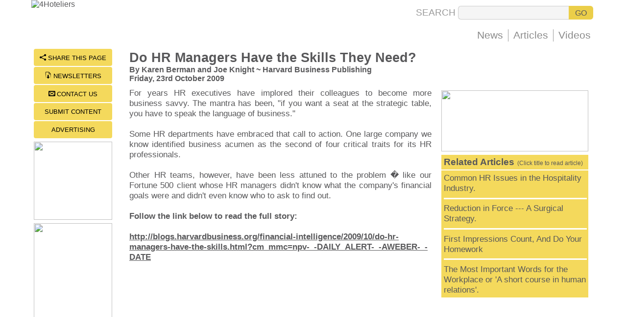

--- FILE ---
content_type: text/html
request_url: https://www.4hoteliers.com/blank/
body_size: 106
content:
<html>
<head>
<style>
BODY { background: transparent; }
</style>
<body>
</body>
</html>


--- FILE ---
content_type: text/html; charset=utf-8
request_url: https://www.google.com/recaptcha/api2/aframe
body_size: 266
content:
<!DOCTYPE HTML><html><head><meta http-equiv="content-type" content="text/html; charset=UTF-8"></head><body><script nonce="ylRSmDq69VO2vUPKTCudyw">/** Anti-fraud and anti-abuse applications only. See google.com/recaptcha */ try{var clients={'sodar':'https://pagead2.googlesyndication.com/pagead/sodar?'};window.addEventListener("message",function(a){try{if(a.source===window.parent){var b=JSON.parse(a.data);var c=clients[b['id']];if(c){var d=document.createElement('img');d.src=c+b['params']+'&rc='+(localStorage.getItem("rc::a")?sessionStorage.getItem("rc::b"):"");window.document.body.appendChild(d);sessionStorage.setItem("rc::e",parseInt(sessionStorage.getItem("rc::e")||0)+1);localStorage.setItem("rc::h",'1768862862150');}}}catch(b){}});window.parent.postMessage("_grecaptcha_ready", "*");}catch(b){}</script></body></html>